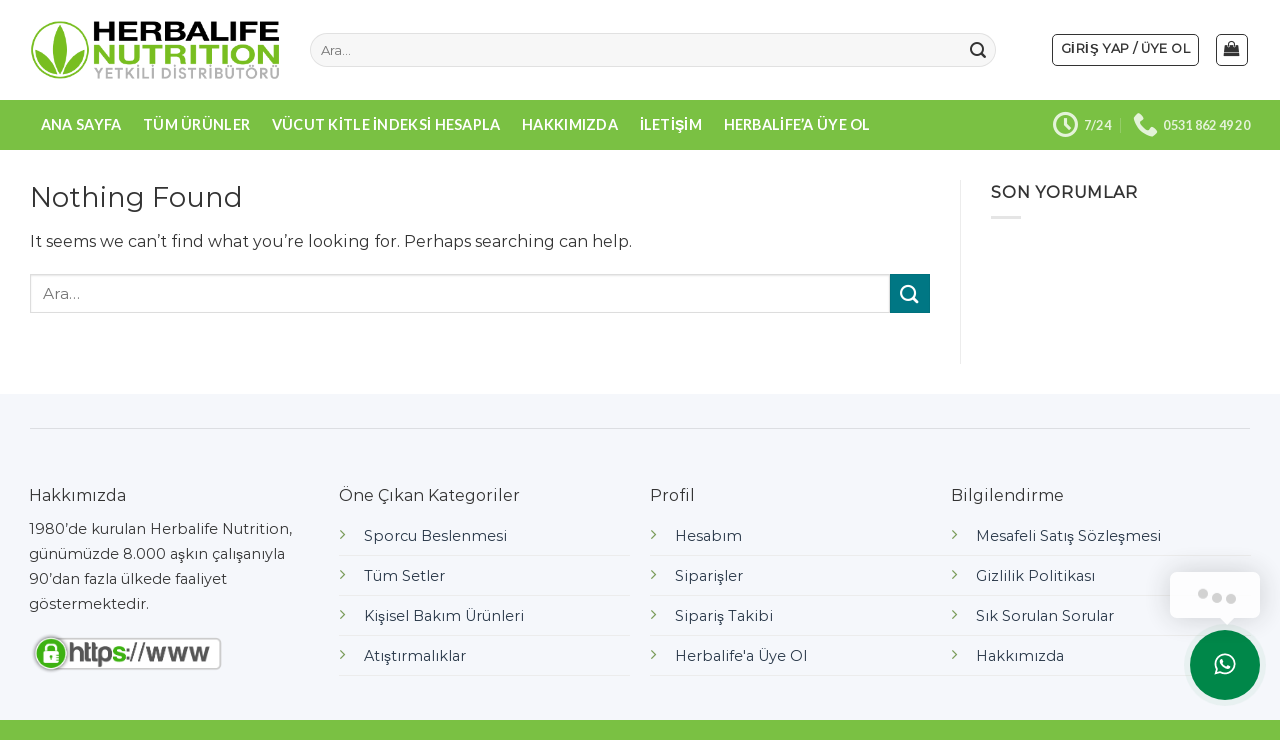

--- FILE ---
content_type: text/html; charset=UTF-8
request_url: https://herbalonlinesatis.com/etiket/herbalife-izmir-hatay/
body_size: 20342
content:

<!DOCTYPE html>
<html lang="tr" class="loading-site no-js">
<head>
	<meta charset="UTF-8" />
	<link rel="profile" href="http://gmpg.org/xfn/11" />
	<link rel="pingback" href="https://herbalonlinesatis.com/xmlrpc.php" />

	<script>(function(html){html.className = html.className.replace(/\bno-js\b/,'js')})(document.documentElement);</script>
<title>herbalife izmir hatay &#8211; Herbalife</title>
<meta name='robots' content='max-image-preview:large' />
	<style>img:is([sizes="auto" i], [sizes^="auto," i]) { contain-intrinsic-size: 3000px 1500px }</style>
	<meta name="viewport" content="width=device-width, initial-scale=1, maximum-scale=1" /><link rel='dns-prefetch' href='//www.googletagmanager.com' />
<link rel='dns-prefetch' href='//cdn.jsdelivr.net' />
<link rel='prefetch' href='https://herbalonlinesatis.com/wp-content/themes/flatsome/assets/js/chunk.countup.js?ver=3.16.1' />
<link rel='prefetch' href='https://herbalonlinesatis.com/wp-content/themes/flatsome/assets/js/chunk.sticky-sidebar.js?ver=3.16.1' />
<link rel='prefetch' href='https://herbalonlinesatis.com/wp-content/themes/flatsome/assets/js/chunk.tooltips.js?ver=3.16.1' />
<link rel='prefetch' href='https://herbalonlinesatis.com/wp-content/themes/flatsome/assets/js/chunk.vendors-popups.js?ver=3.16.1' />
<link rel='prefetch' href='https://herbalonlinesatis.com/wp-content/themes/flatsome/assets/js/chunk.vendors-slider.js?ver=3.16.1' />
<style id='classic-theme-styles-inline-css' type='text/css'>
/*! This file is auto-generated */
.wp-block-button__link{color:#fff;background-color:#32373c;border-radius:9999px;box-shadow:none;text-decoration:none;padding:calc(.667em + 2px) calc(1.333em + 2px);font-size:1.125em}.wp-block-file__button{background:#32373c;color:#fff;text-decoration:none}
</style>
<style id='woocommerce-inline-inline-css' type='text/css'>
.woocommerce form .form-row .required { visibility: visible; }
</style>
<link rel='stylesheet' id='brands-styles-css' href='https://herbalonlinesatis.com/wp-content/plugins/woocommerce/assets/css/brands.css' type='text/css' media='all' />
<style id='akismet-widget-style-inline-css' type='text/css'>

			.a-stats {
				--akismet-color-mid-green: #357b49;
				--akismet-color-white: #fff;
				--akismet-color-light-grey: #f6f7f7;

				max-width: 350px;
				width: auto;
			}

			.a-stats * {
				all: unset;
				box-sizing: border-box;
			}

			.a-stats strong {
				font-weight: 600;
			}

			.a-stats a.a-stats__link,
			.a-stats a.a-stats__link:visited,
			.a-stats a.a-stats__link:active {
				background: var(--akismet-color-mid-green);
				border: none;
				box-shadow: none;
				border-radius: 8px;
				color: var(--akismet-color-white);
				cursor: pointer;
				display: block;
				font-family: -apple-system, BlinkMacSystemFont, 'Segoe UI', 'Roboto', 'Oxygen-Sans', 'Ubuntu', 'Cantarell', 'Helvetica Neue', sans-serif;
				font-weight: 500;
				padding: 12px;
				text-align: center;
				text-decoration: none;
				transition: all 0.2s ease;
			}

			/* Extra specificity to deal with TwentyTwentyOne focus style */
			.widget .a-stats a.a-stats__link:focus {
				background: var(--akismet-color-mid-green);
				color: var(--akismet-color-white);
				text-decoration: none;
			}

			.a-stats a.a-stats__link:hover {
				filter: brightness(110%);
				box-shadow: 0 4px 12px rgba(0, 0, 0, 0.06), 0 0 2px rgba(0, 0, 0, 0.16);
			}

			.a-stats .count {
				color: var(--akismet-color-white);
				display: block;
				font-size: 1.5em;
				line-height: 1.4;
				padding: 0 13px;
				white-space: nowrap;
			}
		
</style>
<link rel='stylesheet' id='flatsome-main-css' href='https://herbalonlinesatis.com/wp-content/themes/flatsome/assets/css/flatsome.css' type='text/css' media='all' />
<style id='flatsome-main-inline-css' type='text/css'>
@font-face {
				font-family: "fl-icons";
				font-display: block;
				src: url(https://herbalonlinesatis.com/wp-content/themes/flatsome/assets/css/icons/fl-icons.eot?v=3.16.1);
				src:
					url(https://herbalonlinesatis.com/wp-content/themes/flatsome/assets/css/icons/fl-icons.eot#iefix?v=3.16.1) format("embedded-opentype"),
					url(https://herbalonlinesatis.com/wp-content/themes/flatsome/assets/css/icons/fl-icons.woff2?v=3.16.1) format("woff2"),
					url(https://herbalonlinesatis.com/wp-content/themes/flatsome/assets/css/icons/fl-icons.ttf?v=3.16.1) format("truetype"),
					url(https://herbalonlinesatis.com/wp-content/themes/flatsome/assets/css/icons/fl-icons.woff?v=3.16.1) format("woff"),
					url(https://herbalonlinesatis.com/wp-content/themes/flatsome/assets/css/icons/fl-icons.svg?v=3.16.1#fl-icons) format("svg");
			}
</style>
<link rel='stylesheet' id='flatsome-shop-css' href='https://herbalonlinesatis.com/wp-content/themes/flatsome/assets/css/flatsome-shop.css' type='text/css' media='all' />
<link rel='stylesheet' id='flatsome-style-css' href='https://herbalonlinesatis.com/wp-content/themes/herbalife/style.css' type='text/css' media='all' />
<link rel='stylesheet' id='jquery.contactus.css-css' href='https://herbalonlinesatis.com/wp-content/plugins/ar-contactus/res/css/jquery.contactus.min.css' type='text/css' media='all' />
<link rel='stylesheet' id='contactus.generated.desktop.css-css' href='https://herbalonlinesatis.com/wp-content/plugins/ar-contactus/res/css/generated-desktop.css' type='text/css' media='all' />
<link rel='stylesheet' id='contactus.fa.css-css' href='https://use.fontawesome.com/releases/v5.8.1/css/all.css' type='text/css' media='all' />
<script type="text/javascript" src="https://herbalonlinesatis.com/wp-includes/js/jquery/jquery.min.js" id="jquery-core-js"></script>
<script type="text/javascript" src="https://herbalonlinesatis.com/wp-content/plugins/woocommerce/assets/js/jquery-blockui/jquery.blockUI.min.js" id="jquery-blockui-js" data-wp-strategy="defer"></script>
<script type="text/javascript" id="wc-add-to-cart-js-extra">
/* <![CDATA[ */
var wc_add_to_cart_params = {"ajax_url":"\/wp-admin\/admin-ajax.php","wc_ajax_url":"\/?wc-ajax=%%endpoint%%","i18n_view_cart":"Sepetim","cart_url":"https:\/\/herbalonlinesatis.com\/sepet\/","is_cart":"","cart_redirect_after_add":"no"};
/* ]]> */
</script>
<script type="text/javascript" src="https://herbalonlinesatis.com/wp-content/plugins/woocommerce/assets/js/frontend/add-to-cart.min.js" id="wc-add-to-cart-js" defer="defer" data-wp-strategy="defer"></script>
<script type="text/javascript" src="https://herbalonlinesatis.com/wp-content/plugins/woocommerce/assets/js/js-cookie/js.cookie.min.js" id="js-cookie-js" data-wp-strategy="defer"></script>

<!-- Site Kit tarafından eklenen Google etiketi (gtag.js) snippet&#039;i -->

<!-- Site Kit tarafından eklenen Google Ads snippet&#039;i -->
<script type="text/javascript" src="https://www.googletagmanager.com/gtag/js?id=AW-787035472" id="google_gtagjs-js" async></script>
<script type="text/javascript" id="google_gtagjs-js-after">
/* <![CDATA[ */
window.dataLayer = window.dataLayer || [];function gtag(){dataLayer.push(arguments);}
gtag("js", new Date());
gtag("set", "developer_id.dZTNiMT", true);
gtag("config", "AW-787035472");
 window._googlesitekit = window._googlesitekit || {}; window._googlesitekit.throttledEvents = []; window._googlesitekit.gtagEvent = (name, data) => { var key = JSON.stringify( { name, data } ); if ( !! window._googlesitekit.throttledEvents[ key ] ) { return; } window._googlesitekit.throttledEvents[ key ] = true; setTimeout( () => { delete window._googlesitekit.throttledEvents[ key ]; }, 5 ); gtag( "event", name, { ...data, event_source: "site-kit" } ); }; 
/* ]]> */
</script>

<!-- Site Kit tarafından eklenen Google etiketi (gtag.js) snippet&#039;ini sonlandırın -->
<script type="text/javascript" src="https://herbalonlinesatis.com/wp-content/plugins/ar-contactus/res/js/scripts.js" id="jquery.contactus.scripts-js"></script>
<meta name="generator" content="Site Kit by Google 1.156.0" /><style>.bg{opacity: 0; transition: opacity 1s; -webkit-transition: opacity 1s;} .bg-loaded{opacity: 1;}</style><meta name="google-site-verification" content="UfABs35dYO7wSJ7QHC2QLHpjYSIN6OPqLBtLPwRu21w" />	<noscript><style>.woocommerce-product-gallery{ opacity: 1 !important; }</style></noscript>
	
<!-- Site Kit tarafından eklenen Google AdSense meta etiketleri -->
<meta name="google-adsense-platform-account" content="ca-host-pub-2644536267352236">
<meta name="google-adsense-platform-domain" content="sitekit.withgoogle.com">
<!-- Site Kit tarafından eklenen Google AdSense meta etiketlerine son verin -->
<style class='wp-fonts-local' type='text/css'>
@font-face{font-family:Inter;font-style:normal;font-weight:300 900;font-display:fallback;src:url('https://herbalonlinesatis.com/wp-content/plugins/woocommerce/assets/fonts/Inter-VariableFont_slnt,wght.woff2') format('woff2');font-stretch:normal;}
@font-face{font-family:Cardo;font-style:normal;font-weight:400;font-display:fallback;src:url('https://herbalonlinesatis.com/wp-content/plugins/woocommerce/assets/fonts/cardo_normal_400.woff2') format('woff2');}
</style>
<link rel="icon" href="https://herbalonlinesatis.com/wp-content/uploads/2021/01/favicon.png" sizes="32x32" />
<link rel="icon" href="https://herbalonlinesatis.com/wp-content/uploads/2021/01/favicon.png" sizes="192x192" />
<link rel="apple-touch-icon" href="https://herbalonlinesatis.com/wp-content/uploads/2021/01/favicon.png" />
<meta name="msapplication-TileImage" content="https://herbalonlinesatis.com/wp-content/uploads/2021/01/favicon.png" />
<style id="custom-css" type="text/css">:root {--primary-color: #273647;}.container-width, .full-width .ubermenu-nav, .container, .row{max-width: 1250px}.row.row-collapse{max-width: 1220px}.row.row-small{max-width: 1242.5px}.row.row-large{max-width: 1280px}.sticky-add-to-cart--active, #wrapper,#main,#main.dark{background-color: #ffffff}.flatsome-cookies {background-color: #f5f7fb}.header-main{height: 100px}#logo img{max-height: 100px}#logo{width:250px;}#logo a{max-width:400px;}.header-bottom{min-height: 40px}.header-top{min-height: 20px}.transparent .header-main{height: 90px}.transparent #logo img{max-height: 90px}.has-transparent + .page-title:first-of-type,.has-transparent + #main > .page-title,.has-transparent + #main > div > .page-title,.has-transparent + #main .page-header-wrapper:first-of-type .page-title{padding-top: 140px;}.header.show-on-scroll,.stuck .header-main{height:70px!important}.stuck #logo img{max-height: 70px!important}.search-form{ width: 93%;}.header-bg-color {background-color: #ffffff}.header-bottom {background-color: #7ac143}.header-main .nav > li > a{line-height: 16px }.header-bottom-nav > li > a{line-height: 40px }@media (max-width: 549px) {.header-main{height: 70px}#logo img{max-height: 70px}}.nav-dropdown-has-arrow.nav-dropdown-has-border li.has-dropdown:before{border-bottom-color: #FFFFFF;}.nav .nav-dropdown{border-color: #FFFFFF }.nav-dropdown{border-radius:15px}.nav-dropdown{font-size:100%}.nav-dropdown-has-arrow li.has-dropdown:after{border-bottom-color: #FFFFFF;}.nav .nav-dropdown{background-color: #FFFFFF}.header-top{background-color:#7ac143!important;}/* Color */.accordion-title.active, .has-icon-bg .icon .icon-inner,.logo a, .primary.is-underline, .primary.is-link, .badge-outline .badge-inner, .nav-outline > li.active> a,.nav-outline >li.active > a, .cart-icon strong,[data-color='primary'], .is-outline.primary{color: #273647;}/* Color !important */[data-text-color="primary"]{color: #273647!important;}/* Background Color */[data-text-bg="primary"]{background-color: #273647;}/* Background */.scroll-to-bullets a,.featured-title, .label-new.menu-item > a:after, .nav-pagination > li > .current,.nav-pagination > li > span:hover,.nav-pagination > li > a:hover,.has-hover:hover .badge-outline .badge-inner,button[type="submit"], .button.wc-forward:not(.checkout):not(.checkout-button), .button.submit-button, .button.primary:not(.is-outline),.featured-table .title,.is-outline:hover, .has-icon:hover .icon-label,.nav-dropdown-bold .nav-column li > a:hover, .nav-dropdown.nav-dropdown-bold > li > a:hover, .nav-dropdown-bold.dark .nav-column li > a:hover, .nav-dropdown.nav-dropdown-bold.dark > li > a:hover, .header-vertical-menu__opener ,.is-outline:hover, .tagcloud a:hover,.grid-tools a, input[type='submit']:not(.is-form), .box-badge:hover .box-text, input.button.alt,.nav-box > li > a:hover,.nav-box > li.active > a,.nav-pills > li.active > a ,.current-dropdown .cart-icon strong, .cart-icon:hover strong, .nav-line-bottom > li > a:before, .nav-line-grow > li > a:before, .nav-line > li > a:before,.banner, .header-top, .slider-nav-circle .flickity-prev-next-button:hover svg, .slider-nav-circle .flickity-prev-next-button:hover .arrow, .primary.is-outline:hover, .button.primary:not(.is-outline), input[type='submit'].primary, input[type='submit'].primary, input[type='reset'].button, input[type='button'].primary, .badge-inner{background-color: #273647;}/* Border */.nav-vertical.nav-tabs > li.active > a,.scroll-to-bullets a.active,.nav-pagination > li > .current,.nav-pagination > li > span:hover,.nav-pagination > li > a:hover,.has-hover:hover .badge-outline .badge-inner,.accordion-title.active,.featured-table,.is-outline:hover, .tagcloud a:hover,blockquote, .has-border, .cart-icon strong:after,.cart-icon strong,.blockUI:before, .processing:before,.loading-spin, .slider-nav-circle .flickity-prev-next-button:hover svg, .slider-nav-circle .flickity-prev-next-button:hover .arrow, .primary.is-outline:hover{border-color: #273647}.nav-tabs > li.active > a{border-top-color: #273647}.widget_shopping_cart_content .blockUI.blockOverlay:before { border-left-color: #273647 }.woocommerce-checkout-review-order .blockUI.blockOverlay:before { border-left-color: #273647 }/* Fill */.slider .flickity-prev-next-button:hover svg,.slider .flickity-prev-next-button:hover .arrow{fill: #273647;}/* Focus */.primary:focus-visible, .submit-button:focus-visible, button[type="submit"]:focus-visible { outline-color: #273647!important; }/* Background Color */[data-icon-label]:after, .secondary.is-underline:hover,.secondary.is-outline:hover,.icon-label,.button.secondary:not(.is-outline),.button.alt:not(.is-outline), .badge-inner.on-sale, .button.checkout, .single_add_to_cart_button, .current .breadcrumb-step{ background-color:#007784; }[data-text-bg="secondary"]{background-color: #007784;}/* Color */.secondary.is-underline,.secondary.is-link, .secondary.is-outline,.stars a.active, .star-rating:before, .woocommerce-page .star-rating:before,.star-rating span:before, .color-secondary{color: #007784}/* Color !important */[data-text-color="secondary"]{color: #007784!important;}/* Border */.secondary.is-outline:hover{border-color:#007784}/* Focus */.secondary:focus-visible, .alt:focus-visible { outline-color: #007784!important; }body{color: #333333}h1,h2,h3,h4,h5,h6,.heading-font{color: #333333;}body{font-size: 100%;}body{font-family: Montserrat, sans-serif;}body {font-weight: 400;font-style: normal;}.nav > li > a {font-family: Lato, sans-serif;}.mobile-sidebar-levels-2 .nav > li > ul > li > a {font-family: Lato, sans-serif;}.nav > li > a,.mobile-sidebar-levels-2 .nav > li > ul > li > a {font-weight: 700;font-style: normal;}h1,h2,h3,h4,h5,h6,.heading-font, .off-canvas-center .nav-sidebar.nav-vertical > li > a{font-family: Montserrat, sans-serif;}h1,h2,h3,h4,h5,h6,.heading-font,.banner h1,.banner h2 {font-weight: 400;font-style: normal;}.alt-font{font-family: "Dancing Script", sans-serif;}.alt-font {font-weight: 400!important;font-style: normal!important;}.header:not(.transparent) .header-bottom-nav.nav > li > a{color: #ffffff;}.header:not(.transparent) .header-bottom-nav.nav > li > a:hover,.header:not(.transparent) .header-bottom-nav.nav > li.active > a,.header:not(.transparent) .header-bottom-nav.nav > li.current > a,.header:not(.transparent) .header-bottom-nav.nav > li > a.active,.header:not(.transparent) .header-bottom-nav.nav > li > a.current{color: #000000;}.header-bottom-nav.nav-line-bottom > li > a:before,.header-bottom-nav.nav-line-grow > li > a:before,.header-bottom-nav.nav-line > li > a:before,.header-bottom-nav.nav-box > li > a:hover,.header-bottom-nav.nav-box > li.active > a,.header-bottom-nav.nav-pills > li > a:hover,.header-bottom-nav.nav-pills > li.active > a{color:#FFF!important;background-color: #000000;}a{color: #273647;}a:hover{color: #7ac143;}.tagcloud a:hover{border-color: #7ac143;background-color: #7ac143;}.shop-page-title.featured-title .title-overlay{background-color: rgba(193,155,89,0.42);}.current .breadcrumb-step, [data-icon-label]:after, .button#place_order,.button.checkout,.checkout-button,.single_add_to_cart_button.button{background-color: #7ac143!important }.has-equal-box-heights .box-image {padding-top: 100%;}.shop-page-title.featured-title .title-bg{background-image: url(https://wooticaret.com/herbalife/wp-content/uploads/2020/11/herbalife-uyelik.jpeg);}input[type='submit'], input[type="button"], button:not(.icon), .button:not(.icon){border-radius: 5!important}@media screen and (min-width: 550px){.products .box-vertical .box-image{min-width: 247px!important;width: 247px!important;}}.header-main .social-icons,.header-main .cart-icon strong,.header-main .menu-title,.header-main .header-button > .button.is-outline,.header-main .nav > li > a > i:not(.icon-angle-down){color: #333333!important;}.header-main .header-button > .button.is-outline,.header-main .cart-icon strong:after,.header-main .cart-icon strong{border-color: #333333!important;}.header-main .header-button > .button:not(.is-outline){background-color: #333333!important;}.header-main .current-dropdown .cart-icon strong,.header-main .header-button > .button:hover,.header-main .header-button > .button:hover i,.header-main .header-button > .button:hover span{color:#FFF!important;}.header-main .menu-title:hover,.header-main .social-icons a:hover,.header-main .header-button > .button.is-outline:hover,.header-main .nav > li > a:hover > i:not(.icon-angle-down){color: #000000!important;}.header-main .current-dropdown .cart-icon strong,.header-main .header-button > .button:hover{background-color: #000000!important;}.header-main .current-dropdown .cart-icon strong:after,.header-main .current-dropdown .cart-icon strong,.header-main .header-button > .button:hover{border-color: #000000!important;}.absolute-footer, html{background-color: #7ac143}button[name='update_cart'] { display: none; }.nav-vertical-fly-out > li + li {border-top-width: 1px; border-top-style: solid;}.label-new.menu-item > a:after{content:"New";}.label-hot.menu-item > a:after{content:"Hot";}.label-sale.menu-item > a:after{content:"Sale";}.label-popular.menu-item > a:after{content:"Popular";}</style><style id="kirki-inline-styles">/* cyrillic-ext */
@font-face {
  font-family: 'Montserrat';
  font-style: normal;
  font-weight: 400;
  font-display: swap;
  src: url(https://herbalonlinesatis.com/wp-content/fonts/montserrat/font) format('woff');
  unicode-range: U+0460-052F, U+1C80-1C8A, U+20B4, U+2DE0-2DFF, U+A640-A69F, U+FE2E-FE2F;
}
/* cyrillic */
@font-face {
  font-family: 'Montserrat';
  font-style: normal;
  font-weight: 400;
  font-display: swap;
  src: url(https://herbalonlinesatis.com/wp-content/fonts/montserrat/font) format('woff');
  unicode-range: U+0301, U+0400-045F, U+0490-0491, U+04B0-04B1, U+2116;
}
/* vietnamese */
@font-face {
  font-family: 'Montserrat';
  font-style: normal;
  font-weight: 400;
  font-display: swap;
  src: url(https://herbalonlinesatis.com/wp-content/fonts/montserrat/font) format('woff');
  unicode-range: U+0102-0103, U+0110-0111, U+0128-0129, U+0168-0169, U+01A0-01A1, U+01AF-01B0, U+0300-0301, U+0303-0304, U+0308-0309, U+0323, U+0329, U+1EA0-1EF9, U+20AB;
}
/* latin-ext */
@font-face {
  font-family: 'Montserrat';
  font-style: normal;
  font-weight: 400;
  font-display: swap;
  src: url(https://herbalonlinesatis.com/wp-content/fonts/montserrat/font) format('woff');
  unicode-range: U+0100-02BA, U+02BD-02C5, U+02C7-02CC, U+02CE-02D7, U+02DD-02FF, U+0304, U+0308, U+0329, U+1D00-1DBF, U+1E00-1E9F, U+1EF2-1EFF, U+2020, U+20A0-20AB, U+20AD-20C0, U+2113, U+2C60-2C7F, U+A720-A7FF;
}
/* latin */
@font-face {
  font-family: 'Montserrat';
  font-style: normal;
  font-weight: 400;
  font-display: swap;
  src: url(https://herbalonlinesatis.com/wp-content/fonts/montserrat/font) format('woff');
  unicode-range: U+0000-00FF, U+0131, U+0152-0153, U+02BB-02BC, U+02C6, U+02DA, U+02DC, U+0304, U+0308, U+0329, U+2000-206F, U+20AC, U+2122, U+2191, U+2193, U+2212, U+2215, U+FEFF, U+FFFD;
}/* latin-ext */
@font-face {
  font-family: 'Lato';
  font-style: normal;
  font-weight: 700;
  font-display: swap;
  src: url(https://herbalonlinesatis.com/wp-content/fonts/lato/font) format('woff');
  unicode-range: U+0100-02BA, U+02BD-02C5, U+02C7-02CC, U+02CE-02D7, U+02DD-02FF, U+0304, U+0308, U+0329, U+1D00-1DBF, U+1E00-1E9F, U+1EF2-1EFF, U+2020, U+20A0-20AB, U+20AD-20C0, U+2113, U+2C60-2C7F, U+A720-A7FF;
}
/* latin */
@font-face {
  font-family: 'Lato';
  font-style: normal;
  font-weight: 700;
  font-display: swap;
  src: url(https://herbalonlinesatis.com/wp-content/fonts/lato/font) format('woff');
  unicode-range: U+0000-00FF, U+0131, U+0152-0153, U+02BB-02BC, U+02C6, U+02DA, U+02DC, U+0304, U+0308, U+0329, U+2000-206F, U+20AC, U+2122, U+2191, U+2193, U+2212, U+2215, U+FEFF, U+FFFD;
}/* vietnamese */
@font-face {
  font-family: 'Dancing Script';
  font-style: normal;
  font-weight: 400;
  font-display: swap;
  src: url(https://herbalonlinesatis.com/wp-content/fonts/dancing-script/font) format('woff');
  unicode-range: U+0102-0103, U+0110-0111, U+0128-0129, U+0168-0169, U+01A0-01A1, U+01AF-01B0, U+0300-0301, U+0303-0304, U+0308-0309, U+0323, U+0329, U+1EA0-1EF9, U+20AB;
}
/* latin-ext */
@font-face {
  font-family: 'Dancing Script';
  font-style: normal;
  font-weight: 400;
  font-display: swap;
  src: url(https://herbalonlinesatis.com/wp-content/fonts/dancing-script/font) format('woff');
  unicode-range: U+0100-02BA, U+02BD-02C5, U+02C7-02CC, U+02CE-02D7, U+02DD-02FF, U+0304, U+0308, U+0329, U+1D00-1DBF, U+1E00-1E9F, U+1EF2-1EFF, U+2020, U+20A0-20AB, U+20AD-20C0, U+2113, U+2C60-2C7F, U+A720-A7FF;
}
/* latin */
@font-face {
  font-family: 'Dancing Script';
  font-style: normal;
  font-weight: 400;
  font-display: swap;
  src: url(https://herbalonlinesatis.com/wp-content/fonts/dancing-script/font) format('woff');
  unicode-range: U+0000-00FF, U+0131, U+0152-0153, U+02BB-02BC, U+02C6, U+02DA, U+02DC, U+0304, U+0308, U+0329, U+2000-206F, U+20AC, U+2122, U+2191, U+2193, U+2212, U+2215, U+FEFF, U+FFFD;
}</style></head>

<body class="archive tag tag-herbalife-izmir-hatay tag-472 theme-flatsome woocommerce-no-js full-width lightbox nav-dropdown-has-shadow nav-dropdown-has-border">


<a class="skip-link screen-reader-text" href="#main">Skip to content</a>

<div id="wrapper">

	
	<header id="header" class="header has-sticky sticky-jump">
		<div class="header-wrapper">
			<div id="masthead" class="header-main ">
      <div class="header-inner flex-row container logo-left" role="navigation">

          <!-- Logo -->
          <div id="logo" class="flex-col logo">
            
<!-- Header logo -->
<a href="https://herbalonlinesatis.com/" title="Herbalife - Bağımsız Herbalife Üyesi" rel="home">
		<img width="400" height="100" src="https://herbalonlinesatis.com/wp-content/uploads/2020/10/herbalife-distributor-logo.png" class="header_logo header-logo" alt="Herbalife"/><img  width="400" height="100" src="https://herbalonlinesatis.com/wp-content/uploads/2020/10/herbalife-distributor-logo.png" class="header-logo-dark" alt="Herbalife"/></a>
          </div>

          <!-- Mobile Left Elements -->
          <div class="flex-col show-for-medium flex-left">
            <ul class="mobile-nav nav nav-left ">
                          </ul>
          </div>

          <!-- Left Elements -->
          <div class="flex-col hide-for-medium flex-left
            flex-grow">
            <ul class="header-nav header-nav-main nav nav-left  nav-uppercase" >
              <li class="header-search-form search-form html relative has-icon">
	<div class="header-search-form-wrapper">
		<div class="searchform-wrapper ux-search-box relative form-flat is-normal"><form role="search" method="get" class="searchform" action="https://herbalonlinesatis.com/">
	<div class="flex-row relative">
						<div class="flex-col flex-grow">
			<label class="screen-reader-text" for="woocommerce-product-search-field-0">Ara:</label>
			<input type="search" id="woocommerce-product-search-field-0" class="search-field mb-0" placeholder="Ara&hellip;" value="" name="s" />
			<input type="hidden" name="post_type" value="product" />
					</div>
		<div class="flex-col">
			<button type="submit" value="Ara" class="ux-search-submit submit-button secondary button icon mb-0" aria-label="Submit">
				<i class="icon-search" ></i>			</button>
		</div>
	</div>
	<div class="live-search-results text-left z-top"></div>
</form>
</div>	</div>
</li>
            </ul>
          </div>

          <!-- Right Elements -->
          <div class="flex-col hide-for-medium flex-right">
            <ul class="header-nav header-nav-main nav nav-right  nav-uppercase">
              <li class="account-item has-icon
    "
>
<div class="header-button">
<a href="https://herbalonlinesatis.com/hesabim/"
    class="nav-top-link nav-top-not-logged-in icon button round is-outline is-small"
    data-open="#login-form-popup"  >
    <span>
    Giriş Yap     / Üye Ol  </span>
  
</a>

</div>

</li>
<li class="cart-item has-icon">
<div class="header-button">
	<a href="https://herbalonlinesatis.com/sepet/" class="header-cart-link off-canvas-toggle nav-top-link icon button round is-outline is-small" data-open="#cart-popup" data-class="off-canvas-cart" title="Sepet" data-pos="right">


    <i class="icon-shopping-bag"
    data-icon-label="0">
  </i>
  </a>
</div>


  <!-- Cart Sidebar Popup -->
  <div id="cart-popup" class="mfp-hide widget_shopping_cart">
  <div class="cart-popup-inner inner-padding">
      <div class="cart-popup-title text-center">
          <h4 class="uppercase">Sepet</h4>
          <div class="is-divider"></div>
      </div>
      <div class="widget_shopping_cart_content">
          

	<p class="woocommerce-mini-cart__empty-message">Sepetinizde ürün bulunmuyor.</p>


      </div>
            <div class="cart-sidebar-content relative"></div>  </div>
  </div>

</li>
            </ul>
          </div>

          <!-- Mobile Right Elements -->
          <div class="flex-col show-for-medium flex-right">
            <ul class="mobile-nav nav nav-right ">
              <li class="account-item has-icon">
<div class="header-button">	<a href="https://herbalonlinesatis.com/hesabim/"
	class="account-link-mobile icon button round is-outline is-small" title="Hesabım">
	  <i class="icon-user" ></i>	</a>
</div></li>
<li class="cart-item has-icon">

<div class="header-button">      <a href="https://herbalonlinesatis.com/sepet/" class="header-cart-link off-canvas-toggle nav-top-link icon button round is-outline is-small" data-open="#cart-popup" data-class="off-canvas-cart" title="Sepet" data-pos="right">
  
    <i class="icon-shopping-bag"
    data-icon-label="0">
  </i>
  </a>
</div>
</li>
<li class="nav-icon has-icon">
  <div class="header-button">		<a href="#" data-open="#main-menu" data-pos="center" data-bg="main-menu-overlay" data-color="" class="icon button round is-outline is-small" aria-label="Menu" aria-controls="main-menu" aria-expanded="false">

		  <i class="icon-menu" ></i>
		  		</a>
	 </div> </li>
            </ul>
          </div>

      </div>

      </div>
<div id="wide-nav" class="header-bottom wide-nav nav-dark hide-for-medium">
    <div class="flex-row container">

                        <div class="flex-col hide-for-medium flex-left">
                <ul class="nav header-nav header-bottom-nav nav-left  nav-box nav-size-medium nav-uppercase">
                    <li id="menu-item-309" class="menu-item menu-item-type-post_type menu-item-object-page menu-item-home menu-item-309 menu-item-design-default"><a href="https://herbalonlinesatis.com/" class="nav-top-link">Ana sayfa</a></li>
<li id="menu-item-800" class="menu-item menu-item-type-post_type menu-item-object-page menu-item-800 menu-item-design-default"><a href="https://herbalonlinesatis.com/magaza/" class="nav-top-link">Tüm ürünler</a></li>
<li id="menu-item-1552" class="menu-item menu-item-type-post_type menu-item-object-page menu-item-1552 menu-item-design-default"><a href="https://herbalonlinesatis.com/vucut-kitle-indeksi-hesaplama/" class="nav-top-link">Vücut Kitle İndeksi Hesapla</a></li>
<li id="menu-item-628" class="menu-item menu-item-type-post_type menu-item-object-page menu-item-628 menu-item-design-default"><a href="https://herbalonlinesatis.com/hakkimizda/" class="nav-top-link">Hakkımızda</a></li>
<li id="menu-item-651" class="menu-item menu-item-type-post_type menu-item-object-page menu-item-651 menu-item-design-default"><a href="https://herbalonlinesatis.com/iletisim/" class="nav-top-link">İletişim</a></li>
<li id="menu-item-799" class="menu-item menu-item-type-post_type menu-item-object-page menu-item-799 menu-item-design-default"><a href="https://herbalonlinesatis.com/herbalife-ayricalikli-musteri-nasil-olunur/" class="nav-top-link">Herbalife&#8217;a üye ol</a></li>
                </ul>
            </div>
            
            
                        <div class="flex-col hide-for-medium flex-right flex-grow">
              <ul class="nav header-nav header-bottom-nav nav-right  nav-box nav-size-medium nav-uppercase">
                   <li class="header-contact-wrapper">
		<ul id="header-contact" class="nav nav-divided nav-uppercase header-contact">
		
			
						<li class="">
			  <a class="tooltip" title="7/24 | Sipariş Hizmeti ">
			  	   <i class="icon-clock" style="font-size:25px;" ></i>			        <span>7/24</span>
			  </a>
			 </li>
			
						<li class="">
			  <a href="tel:0531 862 49 20" class="tooltip" title="0531 862 49 20">
			     <i class="icon-phone" style="font-size:25px;" ></i>			      <span>0531 862 49 20</span>
			  </a>
			</li>
				</ul>
</li>
              </ul>
            </div>
            
            
    </div>
</div>

<div class="header-bg-container fill"><div class="header-bg-image fill"></div><div class="header-bg-color fill"></div></div>		</div>
	</header>

	
	<main id="main" class="">

<div id="content" class="blog-wrapper blog-archive page-wrapper">
		

<div class="row row-large row-divided ">

	<div class="large-9 col">
		
	<section class="no-results not-found">
	<header class="page-title">
		<h1 class="page-title">Nothing Found</h1>
	</header>

	<div class="page-content">
		
			<p>It seems we can&rsquo;t find what you&rsquo;re looking for. Perhaps searching can help.</p>
			<form method="get" class="searchform" action="https://herbalonlinesatis.com/" role="search">
		<div class="flex-row relative">
			<div class="flex-col flex-grow">
	   	   <input type="search" class="search-field mb-0" name="s" value="" id="s" placeholder="Ara&hellip;" />
			</div>
			<div class="flex-col">
				<button type="submit" class="ux-search-submit submit-button secondary button icon mb-0" aria-label="Submit">
					<i class="icon-search" ></i>				</button>
			</div>
		</div>
    <div class="live-search-results text-left z-top"></div>
</form>

			</div>
</section>

	</div>
	<div class="post-sidebar large-3 col">
		<div class="is-sticky-column"><div class="is-sticky-column__inner">		<div id="secondary" class="widget-area " role="complementary">
		<aside id="recent-comments-2" class="widget widget_recent_comments"><span class="widget-title "><span>Son yorumlar</span></span><div class="is-divider small"></div><ul id="recentcomments"></ul></aside></div>
		</div></div>	</div>
</div>

</div>


</main>

<footer id="footer" class="footer-wrapper">

		<section class="section" id="section_77110514">
		<div class="bg section-bg fill bg-fill  bg-loaded" >

			
			
			

		</div>

		

		<div class="section-content relative">
			

<div class="row"  id="row-662358554">


	<div id="col-213550864" class="col small-12 large-12"  >
				<div class="col-inner"  >
			
			

<div class="is-divider divider clearfix" style="margin-top:1.5em;margin-bottom:1.5em;max-width:100%;height:1px;"></div>

		</div>
					</div>

	

</div>
<div class="row row-small"  id="row-181778527">


	<div id="col-1027898125" class="col medium-12 small-12 large-3"  >
				<div class="col-inner"  >
			
			
<h5>Hakkımızda</h5>
<span style="font-size: 90%">1980’de kurulan Herbalife Nutrition, günümüzde 8.000 aşkın çalışanıyla 90’dan fazla ülkede faaliyet göstermektedir.
<img title="SSL Sertifikası ile güvendesiniz." src="https://herbalonlinesatis.com/wp-content/uploads/2020/11/herbalife-ssl.png" alt="ssl" width="200" /></span>

		</div>
					</div>

	

	<div id="col-68936186" class="col medium-12 small-12 large-3"  >
				<div class="col-inner"  >
			
			
<h5>Öne Çıkan Kategoriler</h5>
<ul>
 	<li class="bullet-arrow"><span style="font-size: 90%"><a href="https://herbalonlinesatis.com/urun-kategori/sporcu-beslenmesi/">Sporcu Beslenmesi</a></span></li>
 	<li class="bullet-arrow"><span style="font-size: 90%"><a href="https://herbalonlinesatis.com/urun-kategori/ozel-setler/">Tüm Setler</a></span></li>
 	<li class="bullet-arrow"><span style="font-size: 90%"><a href="https://herbalonlinesatis.com/urun-kategori/ciltbakimi/">Kişisel Bakım Ürünleri</a></span></li>
 	<li class="bullet-arrow"><span style="font-size: 90%"><a href="https://herbalonlinesatis.com/urun-kategori/atistirmaliklar/">Atıştırmalıklar</a></span></li>
</ul>
		</div>
					</div>

	

	<div id="col-2119974913" class="col medium-12 small-12 large-6"  >
				<div class="col-inner"  >
			
			

<div class="row row-collapse"  id="row-59068726">


	<div id="col-1052362819" class="col medium-6 small-12 large-6"  >
				<div class="col-inner"  >
			
			
<h5>Profil</h5>
<ul>
 	<li class="bullet-arrow"><span style="font-size: 90%"><a href="https://herbalonlinesatis.com/hesabim">Hesabım</a></span></li>
 	<li class="bullet-arrow"><span style="font-size: 90%"><a href="https://herbalonlinesatis.com/hesabim/siparisler/">Siparişler</a></span></li>
 	<li class="bullet-arrow"><span style="font-size: 90%"><a href="https://herbalonlinesatis.com/siparis-takibi">Sipariş Takibi</a></span></li>
 	<li class="bullet-arrow"><span style="font-size: 90%"><a href="https://herbalonlinesatis.com/blog/herbalife-ayricalikli-musteri-nasil-olunur/">Herbalife'a Üye Ol</a></span></li>
</ul>
		</div>
					</div>

	

	<div id="col-837078023" class="col medium-6 small-12 large-6"  >
				<div class="col-inner"  >
			
			
<h5>Bilgilendirme</h5>
<ul>
 	<li class="bullet-arrow"><span style="font-size: 90%"><a href="https://herbalonlinesatis.com/mesafeli-satis-sozlesmesi/">Mesafeli Satış Sözleşmesi</a></span></li>
 	<li class="bullet-arrow"><span style="font-size: 90%"><a href="https://herbalonlinesatis.com/gizlilik-politikasi">Gizlilik Politikası</a></span></li>
 	<li class="bullet-arrow"><span style="font-size: 90%"><a href="https://herbalonlinesatis.com/sik-sorulan-sorular">Sık Sorulan Sorular</a></span></li>
 	<li class="bullet-arrow"><span style="font-size: 90%"><a href="https://herbalonlinesatis.com/hakkimizda">Hakkımızda</a></span></li>
</ul>
		</div>
					</div>

	

</div>

		</div>
					</div>

	

</div>

		</div>

		
<style>
#section_77110514 {
  padding-top: 10px;
  padding-bottom: 10px;
  background-color: rgb(245, 247, 251);
}
#section_77110514 .ux-shape-divider--top svg {
  height: 150px;
  --divider-top-width: 100%;
}
#section_77110514 .ux-shape-divider--bottom svg {
  height: 150px;
  --divider-width: 100%;
}
</style>
	</section>
	
<div class="row"  id="row-250304186">


	<div id="col-1402665416" class="col small-12 large-12"  >
				<div class="col-inner text-center"  >
			
			

	<div class="img has-hover x md-x lg-x y md-y lg-y" id="image_1491528029">
								<div class="img-inner dark" >
			<img width="1020" height="31" src="https://herbalonlinesatis.com/wp-content/uploads/2020/11/banka-kredi-kartlari.jpg" class="attachment-large size-large" alt="" decoding="async" loading="lazy" srcset="https://herbalonlinesatis.com/wp-content/uploads/2020/11/banka-kredi-kartlari.jpg 1169w, https://herbalonlinesatis.com/wp-content/uploads/2020/11/banka-kredi-kartlari-800x25.jpg 800w, https://herbalonlinesatis.com/wp-content/uploads/2020/11/banka-kredi-kartlari-768x24.jpg 768w, https://herbalonlinesatis.com/wp-content/uploads/2020/11/banka-kredi-kartlari-247x8.jpg 247w, https://herbalonlinesatis.com/wp-content/uploads/2020/11/banka-kredi-kartlari-510x16.jpg 510w" sizes="auto, (max-width: 1020px) 100vw, 1020px" />						
					</div>
								
<style>
#image_1491528029 {
  width: 100%;
}
</style>
	</div>
	

		</div>
					</div>

	

</div>
	<section class="section dark" id="section_2087054639">
		<div class="bg section-bg fill bg-fill  bg-loaded" >

			
			
			

		</div>

		

		<div class="section-content relative">
			

<div class="row row-collapse align-middle"  id="row-2079785614">


	<div id="col-1828445294" class="col medium-6 small-6 large-3 medium-col-first"  >
				<div class="col-inner text-left"  >
			
			

	<div class="img has-hover x md-x lg-x y md-y lg-y" id="image_1672602183">
								<div class="img-inner dark" >
			<img width="260" height="85" src="https://herbalonlinesatis.com/wp-content/uploads/2020/11/herbalife-logo-beyaz.png" class="attachment-large size-large" alt="" decoding="async" loading="lazy" srcset="https://herbalonlinesatis.com/wp-content/uploads/2020/11/herbalife-logo-beyaz.png 260w, https://herbalonlinesatis.com/wp-content/uploads/2020/11/herbalife-logo-beyaz-247x81.png 247w" sizes="auto, (max-width: 260px) 100vw, 260px" />						
					</div>
								
<style>
#image_1672602183 {
  width: 70%;
}
</style>
	</div>
	

		</div>
					</div>

	

	<div id="col-1555489747" class="col medium-12 small-12 large-6"  >
				<div class="col-inner text-center"  >
			
			

© 2026 Bağımsız Herbalife Üyesi

		</div>
				
<style>
#col-1555489747 > .col-inner {
  margin: 0px 0px 0px 10px;
}
</style>
	</div>

	

	<div id="col-2019949423" class="col medium-6 small-6 large-3 medium-col-first"  >
				<div class="col-inner text-right"  >
			
			

<a title="" href="https://roneon.com/herbalife-web-tasarim"><img src="https://herbalonlinesatis.com/wp-content/uploads/2020/11/roneon.png" /></a>

		</div>
					</div>

	


<style>
#row-2079785614 > .col > .col-inner {
  padding: 0px 0px 10px 0px;
}
@media (min-width:850px) {
  #row-2079785614 > .col > .col-inner {
    padding: 0 0px 0px 0px;
  }
}
</style>
</div>

		</div>

		
<style>
#section_2087054639 {
  padding-top: 10px;
  padding-bottom: 10px;
  background-color: #273647;
}
#section_2087054639 .ux-shape-divider--top svg {
  height: 150px;
  --divider-top-width: 100%;
}
#section_2087054639 .ux-shape-divider--bottom svg {
  height: 150px;
  --divider-width: 100%;
}
</style>
	</section>
	
<div class="absolute-footer dark medium-text-center small-text-center">
  <div class="container clearfix">

    
    <div class="footer-primary pull-left">
            <div class="copyright-footer">
              </div>
          </div>
  </div>
</div>

</footer>

</div>

<div id="main-menu" class="mobile-sidebar no-scrollbar mfp-hide">

	
	<div class="sidebar-menu no-scrollbar text-center">

		
					<ul class="nav nav-sidebar nav-vertical nav-uppercase nav-anim" data-tab="1">
				<li class="header-search-form search-form html relative has-icon">
	<div class="header-search-form-wrapper">
		<div class="searchform-wrapper ux-search-box relative form-flat is-normal"><form role="search" method="get" class="searchform" action="https://herbalonlinesatis.com/">
	<div class="flex-row relative">
						<div class="flex-col flex-grow">
			<label class="screen-reader-text" for="woocommerce-product-search-field-1">Ara:</label>
			<input type="search" id="woocommerce-product-search-field-1" class="search-field mb-0" placeholder="Ara&hellip;" value="" name="s" />
			<input type="hidden" name="post_type" value="product" />
					</div>
		<div class="flex-col">
			<button type="submit" value="Ara" class="ux-search-submit submit-button secondary button icon mb-0" aria-label="Submit">
				<i class="icon-search" ></i>			</button>
		</div>
	</div>
	<div class="live-search-results text-left z-top"></div>
</form>
</div>	</div>
</li>
<li class="menu-item menu-item-type-post_type menu-item-object-page menu-item-home menu-item-309"><a href="https://herbalonlinesatis.com/">Ana sayfa</a></li>
<li class="menu-item menu-item-type-post_type menu-item-object-page menu-item-800"><a href="https://herbalonlinesatis.com/magaza/">Tüm ürünler</a></li>
<li class="menu-item menu-item-type-post_type menu-item-object-page menu-item-1552"><a href="https://herbalonlinesatis.com/vucut-kitle-indeksi-hesaplama/">Vücut Kitle İndeksi Hesapla</a></li>
<li class="menu-item menu-item-type-post_type menu-item-object-page menu-item-628"><a href="https://herbalonlinesatis.com/hakkimizda/">Hakkımızda</a></li>
<li class="menu-item menu-item-type-post_type menu-item-object-page menu-item-651"><a href="https://herbalonlinesatis.com/iletisim/">İletişim</a></li>
<li class="menu-item menu-item-type-post_type menu-item-object-page menu-item-799"><a href="https://herbalonlinesatis.com/herbalife-ayricalikli-musteri-nasil-olunur/">Herbalife&#8217;a üye ol</a></li>
			</ul>
		
		
	</div>

	
</div>
<div id="arcontactus"></div>
    <script src="https://herbalonlinesatis.com/wp-content/plugins/ar-contactus/res/js/jquery.contactus.min.js?version=1.9.7"></script>
<script type="text/javascript">
    var zaloWidgetInterval;
    var tawkToInterval;
    var tawkToHideInterval;
    var skypeWidgetInterval;
    var lcpWidgetInterval;
    var closePopupTimeout;
    var lzWidgetInterval;
    var paldeskInterval;
    var arcuOptions;
            var arCuMessages = ["Merhaba ho\u015f geldiniz!","Size yard\u0131mc\u0131 olabilir miyim?","G\u00f6r\u00fc\u015fmek i\u00e7in<br \/>\nburaya t\u0131klayabilirsiniz."];
        var arCuLoop = false;;
        var arCuCloseLastMessage = false;
        var arCuPromptClosed = false;
        var _arCuTimeOut = null;
        var arCuDelayFirst = 2000;
        var arCuTypingTime = 2000;
        var arCuMessageTime = 4000;
        var arCuClosedCookie = 0;
        var arcItems = [];
        window.addEventListener('load', function(){
        jQuery('#arcontactus').remove();
        var $arcuWidget = jQuery('<div>', {
            id: 'arcontactus'
        });
        jQuery('body').append($arcuWidget);
                    arCuClosedCookie = arCuGetCookie('arcu-closed');
                jQuery('#arcontactus').on('arcontactus.init', function(){
            jQuery('#arcontactus').addClass('arcuAnimated').addClass('flipInY');
            jQuery('#arcu-callback-form').append('<input type="hidden" id="_wpnonce" name="_wpnonce" value="3d796e5954" /><input type="hidden" name="_wp_http_referer" value="/etiket/herbalife-izmir-hatay/" />');
            setTimeout(function(){
                jQuery('#arcontactus').removeClass('flipInY');
            }, 1000);
                                                    if (arCuClosedCookie){
                    return false;
                }
                arCuShowMessages();
                                });
        jQuery('#arcontactus').on('arcontactus.closeMenu', function(){
            arCuCreateCookie('arcumenu-closed', 1, 1);
        });
                    jQuery('#arcontactus').on('arcontactus.openMenu', function(){
                clearTimeout(_arCuTimeOut);
                if (!arCuPromptClosed){
                    arCuPromptClosed = true;
                    jQuery('#arcontactus').contactUs('hidePrompt');
                }
            });
            jQuery('#arcontactus').on('arcontactus.openCallbackPopup', function(){
                clearTimeout(_arCuTimeOut);
                if (!arCuPromptClosed){
                    arCuPromptClosed = true;
                    jQuery('#arcontactus').contactUs('hidePrompt');
                }
            });

            jQuery('#arcontactus').on('arcontactus.hidePrompt', function(){
                clearTimeout(_arCuTimeOut);
                if (arCuClosedCookie != "1"){
                    arCuClosedCookie = "1";
                                            arCuPromptClosed = true;
                                                    arCuCreateCookie('arcu-closed', 1, 0);
                                                            }
            });
                                                var arcItem = {};
                            arcItem.id = 'msg-item-2';
                                    arcItem.class = 'msg-item-whatsapp';
            arcItem.title = "Whatsapp Mesajı Gönder";
                            arcItem.subTitle = "Çevrimiçi destek.";
                        arcItem.icon = '<svg xmlns="http://www.w3.org/2000/svg" viewBox="0 0 448 512"><path fill="currentColor" d="M380.9 97.1C339 55.1 283.2 32 223.9 32c-122.4 0-222 99.6-222 222 0 39.1 10.2 77.3 29.6 111L0 480l117.7-30.9c32.4 17.7 68.9 27 106.1 27h.1c122.3 0 224.1-99.6 224.1-222 0-59.3-25.2-115-67.1-157zm-157 341.6c-33.2 0-65.7-8.9-94-25.7l-6.7-4-69.8 18.3L72 359.2l-4.4-7c-18.5-29.4-28.2-63.3-28.2-98.2 0-101.7 82.8-184.5 184.6-184.5 49.3 0 95.6 19.2 130.4 54.1 34.8 34.9 56.2 81.2 56.1 130.5 0 101.8-84.9 184.6-186.6 184.6zm101.2-138.2c-5.5-2.8-32.8-16.2-37.9-18-5.1-1.9-8.8-2.8-12.5 2.8-3.7 5.6-14.3 18-17.6 21.8-3.2 3.7-6.5 4.2-12 1.4-32.6-16.3-54-29.1-75.5-66-5.7-9.8 5.7-9.1 16.3-30.3 1.8-3.7.9-6.9-.5-9.7-1.4-2.8-12.5-30.1-17.1-41.2-4.5-10.8-9.1-9.3-12.5-9.5-3.2-.2-6.9-.2-10.6-.2-3.7 0-9.7 1.4-14.8 6.9-5.1 5.6-19.4 19-19.4 46.3 0 27.3 19.9 53.7 22.6 57.4 2.8 3.7 39.1 59.7 94.8 83.8 35.2 15.2 49 16.5 66.6 13.9 10.7-1.6 32.8-13.4 37.4-26.4 4.6-13 4.6-24.1 3.2-26.4-1.3-2.5-5-3.9-10.5-6.6z"></path></svg>';
                            arcItem.href = 'https://api.whatsapp.com/send?phone=905318624920&amp;text=Merhaba%2C%20size%20https%3A%2F%2Fherbalonlinesatis.com%2F%20adresinden%20yaz%C4%B1yorum.%20Bilgi%20alabilir%20miyim%3F';
                                    arcItem.color = '#25D366';
            arcItems.push(arcItem);
                arcuOptions = {
            wordpressPluginVersion: '1.9.7',
                            buttonIcon: '<svg xmlns="http://www.w3.org/2000/svg" viewBox="0 0 448 512"><path fill="currentColor" d="M380.9 97.1C339 55.1 283.2 32 223.9 32c-122.4 0-222 99.6-222 222 0 39.1 10.2 77.3 29.6 111L0 480l117.7-30.9c32.4 17.7 68.9 27 106.1 27h.1c122.3 0 224.1-99.6 224.1-222 0-59.3-25.2-115-67.1-157zm-157 341.6c-33.2 0-65.7-8.9-94-25.7l-6.7-4-69.8 18.3L72 359.2l-4.4-7c-18.5-29.4-28.2-63.3-28.2-98.2 0-101.7 82.8-184.5 184.6-184.5 49.3 0 95.6 19.2 130.4 54.1 34.8 34.9 56.2 81.2 56.1 130.5 0 101.8-84.9 184.6-186.6 184.6zm101.2-138.2c-5.5-2.8-32.8-16.2-37.9-18-5.1-1.9-8.8-2.8-12.5 2.8-3.7 5.6-14.3 18-17.6 21.8-3.2 3.7-6.5 4.2-12 1.4-32.6-16.3-54-29.1-75.5-66-5.7-9.8 5.7-9.1 16.3-30.3 1.8-3.7.9-6.9-.5-9.7-1.4-2.8-12.5-30.1-17.1-41.2-4.5-10.8-9.1-9.3-12.5-9.5-3.2-.2-6.9-.2-10.6-.2-3.7 0-9.7 1.4-14.8 6.9-5.1 5.6-19.4 19-19.4 46.3 0 27.3 19.9 53.7 22.6 57.4 2.8 3.7 39.1 59.7 94.8 83.8 35.2 15.2 49 16.5 66.6 13.9 10.7-1.6 32.8-13.4 37.4-26.4 4.6-13 4.6-24.1 3.2-26.4-1.3-2.5-5-3.9-10.5-6.6z"></path></svg>',
                        drag: false,
            mode: 'regular',
            buttonIconUrl: 'https://herbalonlinesatis.com/wp-content/plugins/ar-contactus/res/img/msg.svg',
            showMenuHeader: false,
                            menuHeaderText: "How would you like to contact us?",
                        showHeaderCloseBtn: false,
                                        headerCloseBtnBgColor: '#008749',
                                        headerCloseBtnColor: '#ffffff',
                        itemsIconType: 'rounded',
            align: 'right',
            reCaptcha: false,
            reCaptchaKey: '6LdDS2YUAAAAAD2RcZWQiflT-kVrbw2GWYCuNw6t',
            countdown: 0,
            theme: '#008749',
                            buttonText: false,
                        buttonSize: 'large',
                            buttonIconSize: 24,
                        menuSize: 'large',
                            phonePlaceholder: '+05*********',
                callbackSubmitText: 'Beni Arayın',
                errorMessage: 'Bir hata oluştu, lütfen sayfayı yenileyin.',
                callProcessText: 'İletiliyor...',
                callSuccessText: 'Teşekkürler!<br/>Sizi en kısa sürede geri arayacağız.',
                callbackFormText: 'Lütfen telefon numaranızı bırakın<br/>sizi arayalım.',
                        iconsAnimationSpeed: 600,
            iconsAnimationPause: 2000,
            items: arcItems,
            ajaxUrl: 'https://herbalonlinesatis.com/wp-admin/admin-ajax.php',
                            promptPosition: 'top',
                                                            popupAnimation: 'fadeindown',
                                style: '',
                                        itemsAnimation: 'downtoup',
                        callbackFormFields: {
                                name: {
                    name: 'name',
                    enabled: true,
                    required: false,
                    type: 'text',
                                            label: "",
                        placeholder: "Adınız soyadınız",
                                                        },
                                                phone: {
                    name: 'phone',
                    enabled: true,
                    required: true,
                    type: 'tel',
                    label: '',
                                            placeholder: "+05*********"
                                    },
                            },
            action: 'arcontactus_request_callback'
        };
                                    jQuery('#arcontactus').contactUs(arcuOptions);
                                                                        });
                                                                    </script>
    <div id="login-form-popup" class="lightbox-content mfp-hide">
            	<div class="woocommerce">
      		<div class="woocommerce-notices-wrapper"></div>
<div class="account-container lightbox-inner">

	
	<div class="col2-set row row-divided row-large" id="customer_login">

		<div class="col-1 large-6 col pb-0">

			
			<div class="account-login-inner">

				<h3 class="uppercase">Giriş Yap</h3>

				<form class="woocommerce-form woocommerce-form-login login" method="post">

					
					<p class="woocommerce-form-row woocommerce-form-row--wide form-row form-row-wide">
						<label for="username">Kullanıcı adı veya e-posta adresi&nbsp;<span class="required">*</span></label>
						<input type="text" class="woocommerce-Input woocommerce-Input--text input-text" name="username" id="username" autocomplete="username" value="" />					</p>
					<p class="woocommerce-form-row woocommerce-form-row--wide form-row form-row-wide">
						<label for="password">Parola&nbsp;<span class="required">*</span></label>
						<input class="woocommerce-Input woocommerce-Input--text input-text" type="password" name="password" id="password" autocomplete="current-password" />
					</p>

					
					<p class="form-row">
						<label class="woocommerce-form__label woocommerce-form__label-for-checkbox woocommerce-form-login__rememberme">
							<input class="woocommerce-form__input woocommerce-form__input-checkbox" name="rememberme" type="checkbox" id="rememberme" value="forever" /> <span>Beni hatırla</span>
						</label>
						<input type="hidden" id="woocommerce-login-nonce" name="woocommerce-login-nonce" value="54778c6df5" /><input type="hidden" name="_wp_http_referer" value="/etiket/herbalife-izmir-hatay/" />						<button type="submit" class="woocommerce-button button woocommerce-form-login__submit" name="login" value="Giriş Yap">Giriş Yap</button>
					</p>
					<p class="woocommerce-LostPassword lost_password">
						<a href="https://herbalonlinesatis.com/hesabim/sifremi-unuttum/">Parolanızı mı unuttunuz?</a>
					</p>

					
				</form>
			</div>

			
		</div>

		<div class="col-2 large-6 col pb-0">

			<div class="account-register-inner">

				<h3 class="uppercase">Üye Ol</h3>

				<form method="post" class="woocommerce-form woocommerce-form-register register"  >

					
					
					<p class="woocommerce-form-row woocommerce-form-row--wide form-row form-row-wide">
						<label for="reg_email">E-posta adresi&nbsp;<span class="required">*</span></label>
						<input type="email" class="woocommerce-Input woocommerce-Input--text input-text" name="email" id="reg_email" autocomplete="email" value="" />					</p>

					
						<p>Yeni parola oluşturmanız için e-posta adresinize bir bağlantı gönderilecek.</p>

					
					<wc-order-attribution-inputs></wc-order-attribution-inputs><div class="woocommerce-privacy-policy-text"><p>Kişisel verileriniz bu web sitesindeki deneyiminizi desteklemek, hesabınıza erişimi yönetmek ve <a href="https://herbalonlinesatis.com/gizlilik-politikasi/" class="woocommerce-privacy-policy-link" target="_blank">gizlilik ilkesi</a> sayfamızda açıklanan diğer amaçlar için kullanılacaktır.</p>
</div>
					<p class="woocommerce-form-row form-row">
						<input type="hidden" id="woocommerce-register-nonce" name="woocommerce-register-nonce" value="e9a6dfac52" /><input type="hidden" name="_wp_http_referer" value="/etiket/herbalife-izmir-hatay/" />						<button type="submit" class="woocommerce-Button woocommerce-button button woocommerce-form-register__submit" name="register" value="Üye Ol">Üye Ol</button>
					</p>

					
				</form>

			</div>

		</div>

	</div>

</div>

		</div>
      	    </div>
  	<script type='text/javascript'>
		(function () {
			var c = document.body.className;
			c = c.replace(/woocommerce-no-js/, 'woocommerce-js');
			document.body.className = c;
		})();
	</script>
	<link rel='stylesheet' id='wc-blocks-style-css' href='https://herbalonlinesatis.com/wp-content/plugins/woocommerce/assets/client/blocks/wc-blocks.css' type='text/css' media='all' />
<style id='global-styles-inline-css' type='text/css'>
:root{--wp--preset--aspect-ratio--square: 1;--wp--preset--aspect-ratio--4-3: 4/3;--wp--preset--aspect-ratio--3-4: 3/4;--wp--preset--aspect-ratio--3-2: 3/2;--wp--preset--aspect-ratio--2-3: 2/3;--wp--preset--aspect-ratio--16-9: 16/9;--wp--preset--aspect-ratio--9-16: 9/16;--wp--preset--color--black: #000000;--wp--preset--color--cyan-bluish-gray: #abb8c3;--wp--preset--color--white: #ffffff;--wp--preset--color--pale-pink: #f78da7;--wp--preset--color--vivid-red: #cf2e2e;--wp--preset--color--luminous-vivid-orange: #ff6900;--wp--preset--color--luminous-vivid-amber: #fcb900;--wp--preset--color--light-green-cyan: #7bdcb5;--wp--preset--color--vivid-green-cyan: #00d084;--wp--preset--color--pale-cyan-blue: #8ed1fc;--wp--preset--color--vivid-cyan-blue: #0693e3;--wp--preset--color--vivid-purple: #9b51e0;--wp--preset--gradient--vivid-cyan-blue-to-vivid-purple: linear-gradient(135deg,rgba(6,147,227,1) 0%,rgb(155,81,224) 100%);--wp--preset--gradient--light-green-cyan-to-vivid-green-cyan: linear-gradient(135deg,rgb(122,220,180) 0%,rgb(0,208,130) 100%);--wp--preset--gradient--luminous-vivid-amber-to-luminous-vivid-orange: linear-gradient(135deg,rgba(252,185,0,1) 0%,rgba(255,105,0,1) 100%);--wp--preset--gradient--luminous-vivid-orange-to-vivid-red: linear-gradient(135deg,rgba(255,105,0,1) 0%,rgb(207,46,46) 100%);--wp--preset--gradient--very-light-gray-to-cyan-bluish-gray: linear-gradient(135deg,rgb(238,238,238) 0%,rgb(169,184,195) 100%);--wp--preset--gradient--cool-to-warm-spectrum: linear-gradient(135deg,rgb(74,234,220) 0%,rgb(151,120,209) 20%,rgb(207,42,186) 40%,rgb(238,44,130) 60%,rgb(251,105,98) 80%,rgb(254,248,76) 100%);--wp--preset--gradient--blush-light-purple: linear-gradient(135deg,rgb(255,206,236) 0%,rgb(152,150,240) 100%);--wp--preset--gradient--blush-bordeaux: linear-gradient(135deg,rgb(254,205,165) 0%,rgb(254,45,45) 50%,rgb(107,0,62) 100%);--wp--preset--gradient--luminous-dusk: linear-gradient(135deg,rgb(255,203,112) 0%,rgb(199,81,192) 50%,rgb(65,88,208) 100%);--wp--preset--gradient--pale-ocean: linear-gradient(135deg,rgb(255,245,203) 0%,rgb(182,227,212) 50%,rgb(51,167,181) 100%);--wp--preset--gradient--electric-grass: linear-gradient(135deg,rgb(202,248,128) 0%,rgb(113,206,126) 100%);--wp--preset--gradient--midnight: linear-gradient(135deg,rgb(2,3,129) 0%,rgb(40,116,252) 100%);--wp--preset--font-size--small: 13px;--wp--preset--font-size--medium: 20px;--wp--preset--font-size--large: 36px;--wp--preset--font-size--x-large: 42px;--wp--preset--font-family--inter: "Inter", sans-serif;--wp--preset--font-family--cardo: Cardo;--wp--preset--spacing--20: 0.44rem;--wp--preset--spacing--30: 0.67rem;--wp--preset--spacing--40: 1rem;--wp--preset--spacing--50: 1.5rem;--wp--preset--spacing--60: 2.25rem;--wp--preset--spacing--70: 3.38rem;--wp--preset--spacing--80: 5.06rem;--wp--preset--shadow--natural: 6px 6px 9px rgba(0, 0, 0, 0.2);--wp--preset--shadow--deep: 12px 12px 50px rgba(0, 0, 0, 0.4);--wp--preset--shadow--sharp: 6px 6px 0px rgba(0, 0, 0, 0.2);--wp--preset--shadow--outlined: 6px 6px 0px -3px rgba(255, 255, 255, 1), 6px 6px rgba(0, 0, 0, 1);--wp--preset--shadow--crisp: 6px 6px 0px rgba(0, 0, 0, 1);}:where(.is-layout-flex){gap: 0.5em;}:where(.is-layout-grid){gap: 0.5em;}body .is-layout-flex{display: flex;}.is-layout-flex{flex-wrap: wrap;align-items: center;}.is-layout-flex > :is(*, div){margin: 0;}body .is-layout-grid{display: grid;}.is-layout-grid > :is(*, div){margin: 0;}:where(.wp-block-columns.is-layout-flex){gap: 2em;}:where(.wp-block-columns.is-layout-grid){gap: 2em;}:where(.wp-block-post-template.is-layout-flex){gap: 1.25em;}:where(.wp-block-post-template.is-layout-grid){gap: 1.25em;}.has-black-color{color: var(--wp--preset--color--black) !important;}.has-cyan-bluish-gray-color{color: var(--wp--preset--color--cyan-bluish-gray) !important;}.has-white-color{color: var(--wp--preset--color--white) !important;}.has-pale-pink-color{color: var(--wp--preset--color--pale-pink) !important;}.has-vivid-red-color{color: var(--wp--preset--color--vivid-red) !important;}.has-luminous-vivid-orange-color{color: var(--wp--preset--color--luminous-vivid-orange) !important;}.has-luminous-vivid-amber-color{color: var(--wp--preset--color--luminous-vivid-amber) !important;}.has-light-green-cyan-color{color: var(--wp--preset--color--light-green-cyan) !important;}.has-vivid-green-cyan-color{color: var(--wp--preset--color--vivid-green-cyan) !important;}.has-pale-cyan-blue-color{color: var(--wp--preset--color--pale-cyan-blue) !important;}.has-vivid-cyan-blue-color{color: var(--wp--preset--color--vivid-cyan-blue) !important;}.has-vivid-purple-color{color: var(--wp--preset--color--vivid-purple) !important;}.has-black-background-color{background-color: var(--wp--preset--color--black) !important;}.has-cyan-bluish-gray-background-color{background-color: var(--wp--preset--color--cyan-bluish-gray) !important;}.has-white-background-color{background-color: var(--wp--preset--color--white) !important;}.has-pale-pink-background-color{background-color: var(--wp--preset--color--pale-pink) !important;}.has-vivid-red-background-color{background-color: var(--wp--preset--color--vivid-red) !important;}.has-luminous-vivid-orange-background-color{background-color: var(--wp--preset--color--luminous-vivid-orange) !important;}.has-luminous-vivid-amber-background-color{background-color: var(--wp--preset--color--luminous-vivid-amber) !important;}.has-light-green-cyan-background-color{background-color: var(--wp--preset--color--light-green-cyan) !important;}.has-vivid-green-cyan-background-color{background-color: var(--wp--preset--color--vivid-green-cyan) !important;}.has-pale-cyan-blue-background-color{background-color: var(--wp--preset--color--pale-cyan-blue) !important;}.has-vivid-cyan-blue-background-color{background-color: var(--wp--preset--color--vivid-cyan-blue) !important;}.has-vivid-purple-background-color{background-color: var(--wp--preset--color--vivid-purple) !important;}.has-black-border-color{border-color: var(--wp--preset--color--black) !important;}.has-cyan-bluish-gray-border-color{border-color: var(--wp--preset--color--cyan-bluish-gray) !important;}.has-white-border-color{border-color: var(--wp--preset--color--white) !important;}.has-pale-pink-border-color{border-color: var(--wp--preset--color--pale-pink) !important;}.has-vivid-red-border-color{border-color: var(--wp--preset--color--vivid-red) !important;}.has-luminous-vivid-orange-border-color{border-color: var(--wp--preset--color--luminous-vivid-orange) !important;}.has-luminous-vivid-amber-border-color{border-color: var(--wp--preset--color--luminous-vivid-amber) !important;}.has-light-green-cyan-border-color{border-color: var(--wp--preset--color--light-green-cyan) !important;}.has-vivid-green-cyan-border-color{border-color: var(--wp--preset--color--vivid-green-cyan) !important;}.has-pale-cyan-blue-border-color{border-color: var(--wp--preset--color--pale-cyan-blue) !important;}.has-vivid-cyan-blue-border-color{border-color: var(--wp--preset--color--vivid-cyan-blue) !important;}.has-vivid-purple-border-color{border-color: var(--wp--preset--color--vivid-purple) !important;}.has-vivid-cyan-blue-to-vivid-purple-gradient-background{background: var(--wp--preset--gradient--vivid-cyan-blue-to-vivid-purple) !important;}.has-light-green-cyan-to-vivid-green-cyan-gradient-background{background: var(--wp--preset--gradient--light-green-cyan-to-vivid-green-cyan) !important;}.has-luminous-vivid-amber-to-luminous-vivid-orange-gradient-background{background: var(--wp--preset--gradient--luminous-vivid-amber-to-luminous-vivid-orange) !important;}.has-luminous-vivid-orange-to-vivid-red-gradient-background{background: var(--wp--preset--gradient--luminous-vivid-orange-to-vivid-red) !important;}.has-very-light-gray-to-cyan-bluish-gray-gradient-background{background: var(--wp--preset--gradient--very-light-gray-to-cyan-bluish-gray) !important;}.has-cool-to-warm-spectrum-gradient-background{background: var(--wp--preset--gradient--cool-to-warm-spectrum) !important;}.has-blush-light-purple-gradient-background{background: var(--wp--preset--gradient--blush-light-purple) !important;}.has-blush-bordeaux-gradient-background{background: var(--wp--preset--gradient--blush-bordeaux) !important;}.has-luminous-dusk-gradient-background{background: var(--wp--preset--gradient--luminous-dusk) !important;}.has-pale-ocean-gradient-background{background: var(--wp--preset--gradient--pale-ocean) !important;}.has-electric-grass-gradient-background{background: var(--wp--preset--gradient--electric-grass) !important;}.has-midnight-gradient-background{background: var(--wp--preset--gradient--midnight) !important;}.has-small-font-size{font-size: var(--wp--preset--font-size--small) !important;}.has-medium-font-size{font-size: var(--wp--preset--font-size--medium) !important;}.has-large-font-size{font-size: var(--wp--preset--font-size--large) !important;}.has-x-large-font-size{font-size: var(--wp--preset--font-size--x-large) !important;}
</style>
<script type="text/javascript" id="woocommerce-js-extra">
/* <![CDATA[ */
var woocommerce_params = {"ajax_url":"\/wp-admin\/admin-ajax.php","wc_ajax_url":"\/?wc-ajax=%%endpoint%%","i18n_password_show":"\u015eifreyi g\u00f6ster","i18n_password_hide":"\u015eifreyi gizle"};
/* ]]> */
</script>
<script type="text/javascript" src="https://herbalonlinesatis.com/wp-content/plugins/woocommerce/assets/js/frontend/woocommerce.min.js" id="woocommerce-js" data-wp-strategy="defer"></script>
<script type="text/javascript" src="https://herbalonlinesatis.com/wp-content/themes/flatsome/inc/extensions/flatsome-instant-page/flatsome-instant-page.js" id="flatsome-instant-page-js"></script>
<script type="text/javascript" src="https://herbalonlinesatis.com/wp-content/themes/flatsome/inc/extensions/flatsome-live-search/flatsome-live-search.js" id="flatsome-live-search-js"></script>
<script type="text/javascript" src="https://herbalonlinesatis.com/wp-content/plugins/woocommerce/assets/js/sourcebuster/sourcebuster.min.js" id="sourcebuster-js-js"></script>
<script type="text/javascript" id="wc-order-attribution-js-extra">
/* <![CDATA[ */
var wc_order_attribution = {"params":{"lifetime":1.0e-5,"session":30,"base64":false,"ajaxurl":"https:\/\/herbalonlinesatis.com\/wp-admin\/admin-ajax.php","prefix":"wc_order_attribution_","allowTracking":true},"fields":{"source_type":"current.typ","referrer":"current_add.rf","utm_campaign":"current.cmp","utm_source":"current.src","utm_medium":"current.mdm","utm_content":"current.cnt","utm_id":"current.id","utm_term":"current.trm","utm_source_platform":"current.plt","utm_creative_format":"current.fmt","utm_marketing_tactic":"current.tct","session_entry":"current_add.ep","session_start_time":"current_add.fd","session_pages":"session.pgs","session_count":"udata.vst","user_agent":"udata.uag"}};
/* ]]> */
</script>
<script type="text/javascript" src="https://herbalonlinesatis.com/wp-content/plugins/woocommerce/assets/js/frontend/order-attribution.min.js" id="wc-order-attribution-js"></script>
<script type="text/javascript" id="googlesitekit-events-provider-woocommerce-js-before">
/* <![CDATA[ */
window._googlesitekit.wcdata = window._googlesitekit.wcdata || {};
window._googlesitekit.wcdata.products = [];
window._googlesitekit.wcdata.add_to_cart = null;
window._googlesitekit.wcdata.currency = "TRY";
window._googlesitekit.wcdata.eventsToTrack = ["add_to_cart","purchase"];
/* ]]> */
</script>
<script type="text/javascript" src="https://herbalonlinesatis.com/wp-content/plugins/google-site-kit/dist/assets/js/googlesitekit-events-provider-woocommerce-4c846ed50de2fbdd0624.js" id="googlesitekit-events-provider-woocommerce-js" defer></script>
<script type="text/javascript" src="https://herbalonlinesatis.com/wp-includes/js/dist/vendor/wp-polyfill.min.js" id="wp-polyfill-js"></script>
<script type="text/javascript" src="https://herbalonlinesatis.com/wp-includes/js/hoverIntent.min.js" id="hoverIntent-js"></script>
<script type="text/javascript" id="flatsome-js-js-extra">
/* <![CDATA[ */
var flatsomeVars = {"theme":{"version":"3.16.1"},"ajaxurl":"https:\/\/herbalonlinesatis.com\/wp-admin\/admin-ajax.php","rtl":"","sticky_height":"70","assets_url":"https:\/\/herbalonlinesatis.com\/wp-content\/themes\/flatsome\/assets\/js\/","lightbox":{"close_markup":"<button title=\"%title%\" type=\"button\" class=\"mfp-close\"><svg xmlns=\"http:\/\/www.w3.org\/2000\/svg\" width=\"28\" height=\"28\" viewBox=\"0 0 24 24\" fill=\"none\" stroke=\"currentColor\" stroke-width=\"2\" stroke-linecap=\"round\" stroke-linejoin=\"round\" class=\"feather feather-x\"><line x1=\"18\" y1=\"6\" x2=\"6\" y2=\"18\"><\/line><line x1=\"6\" y1=\"6\" x2=\"18\" y2=\"18\"><\/line><\/svg><\/button>","close_btn_inside":false},"user":{"can_edit_pages":false},"i18n":{"mainMenu":"Main Menu","toggleButton":"Toggle"},"options":{"cookie_notice_version":"1","swatches_layout":false,"swatches_box_select_event":false,"swatches_box_behavior_selected":false,"swatches_box_update_urls":"1","swatches_box_reset":false,"swatches_box_reset_extent":false,"swatches_box_reset_time":300,"search_result_latency":"0"},"is_mini_cart_reveal":"1"};
/* ]]> */
</script>
<script type="text/javascript" src="https://herbalonlinesatis.com/wp-content/themes/flatsome/assets/js/flatsome.js" id="flatsome-js-js"></script>
<script type="text/javascript" src="https://herbalonlinesatis.com/wp-content/themes/flatsome/inc/extensions/flatsome-lazy-load/flatsome-lazy-load.js" id="flatsome-lazy-js"></script>
<script type="text/javascript" src="https://herbalonlinesatis.com/wp-content/themes/flatsome/assets/js/woocommerce.js" id="flatsome-theme-woocommerce-js-js"></script>
<!--[if IE]>
<script type="text/javascript" src="https://cdn.jsdelivr.net/npm/intersection-observer-polyfill@0.1.0/dist/IntersectionObserver.js" id="intersection-observer-polyfill-js"></script>
<![endif]-->

</body>
</html>


<!-- Page cached by LiteSpeed Cache 7.0.0.1 on 2026-01-02 12:43:39 -->